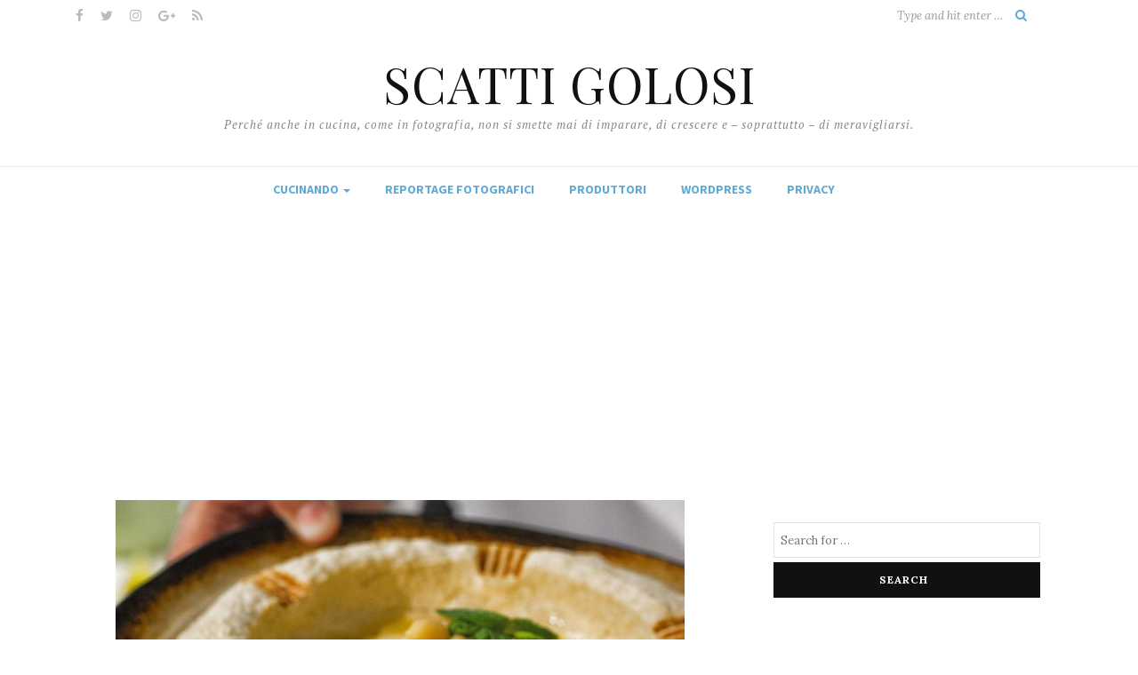

--- FILE ---
content_type: text/html; charset=UTF-8
request_url: https://www.scattigolosi.com/2017/06/ricetta-dellhummus.html/
body_size: 15218
content:
<!DOCTYPE html>
<html lang="it-IT">
<head>
	<meta charset="UTF-8">
	<meta name="viewport" content="width=device-width, initial-scale=1">		
	
    <script type="text/javascript">
/* <![CDATA[ */
(()=>{var e={};e.g=function(){if("object"==typeof globalThis)return globalThis;try{return this||new Function("return this")()}catch(e){if("object"==typeof window)return window}}(),function({ampUrl:n,isCustomizePreview:t,isAmpDevMode:r,noampQueryVarName:o,noampQueryVarValue:s,disabledStorageKey:i,mobileUserAgents:a,regexRegex:c}){if("undefined"==typeof sessionStorage)return;const d=new RegExp(c);if(!a.some((e=>{const n=e.match(d);return!(!n||!new RegExp(n[1],n[2]).test(navigator.userAgent))||navigator.userAgent.includes(e)})))return;e.g.addEventListener("DOMContentLoaded",(()=>{const e=document.getElementById("amp-mobile-version-switcher");if(!e)return;e.hidden=!1;const n=e.querySelector("a[href]");n&&n.addEventListener("click",(()=>{sessionStorage.removeItem(i)}))}));const g=r&&["paired-browsing-non-amp","paired-browsing-amp"].includes(window.name);if(sessionStorage.getItem(i)||t||g)return;const u=new URL(location.href),m=new URL(n);m.hash=u.hash,u.searchParams.has(o)&&s===u.searchParams.get(o)?sessionStorage.setItem(i,"1"):m.href!==u.href&&(window.stop(),location.replace(m.href))}({"ampUrl":"https:\/\/www.scattigolosi.com\/2017\/06\/ricetta-dellhummus.html\/?amp=1","noampQueryVarName":"noamp","noampQueryVarValue":"mobile","disabledStorageKey":"amp_mobile_redirect_disabled","mobileUserAgents":["Mobile","Android","Silk\/","Kindle","BlackBerry","Opera Mini","Opera Mobi"],"regexRegex":"^\\\/((?:.|\\n)+)\\\/([i]*)$","isCustomizePreview":false,"isAmpDevMode":false})})();
/* ]]> */
</script>
<meta name='robots' content='index, follow, max-image-preview:large, max-snippet:-1, max-video-preview:-1' />
	<style>img:is([sizes="auto" i], [sizes^="auto," i]) { contain-intrinsic-size: 3000px 1500px }</style>
	
	<!-- This site is optimized with the Yoast SEO plugin v25.5 - https://yoast.com/wordpress/plugins/seo/ -->
	<title>Un po&#039; ricetta dell&#039;Hummus e un po&#039; di amarezza social</title>
	<link rel="canonical" href="https://www.scattigolosi.com/2017/06/ricetta-dellhummus.html/" />
	<meta property="og:locale" content="it_IT" />
	<meta property="og:type" content="article" />
	<meta property="og:title" content="Un po&#039; ricetta dell&#039;Hummus e un po&#039; di amarezza social" />
	<meta property="og:description" content="Già, amarezza social. E&#8217; un po&#8217; di giorni che reggo Facebook sempre meno: mi pare assomigli ogni giorno di più ad un terreno di scontro, più che di scambio. Per non parlare di quando addirittura ..." />
	<meta property="og:url" content="https://www.scattigolosi.com/2017/06/ricetta-dellhummus.html/" />
	<meta property="og:site_name" content="SCATTI GOLOSI" />
	<meta property="article:publisher" content="https://www.facebook.com/teresa.demasi" />
	<meta property="article:author" content="https://www.facebook.com/teresa.demasi" />
	<meta property="article:published_time" content="2017-06-08T13:34:38+00:00" />
	<meta property="article:modified_time" content="2017-06-19T13:43:16+00:00" />
	<meta property="og:image" content="https://www.scattigolosi.com/wp-content/uploads/34355600683_50266c29cd_z.jpg" />
	<meta property="og:image:width" content="640" />
	<meta property="og:image:height" content="539" />
	<meta property="og:image:type" content="image/jpeg" />
	<meta name="author" content="Teresa De Masi" />
	<meta name="twitter:card" content="summary_large_image" />
	<meta name="twitter:creator" content="@TeresaDeMasi" />
	<meta name="twitter:site" content="@TeresaDeMasi" />
	<meta name="twitter:label1" content="Scritto da" />
	<meta name="twitter:data1" content="Teresa De Masi" />
	<meta name="twitter:label2" content="Tempo di lettura stimato" />
	<meta name="twitter:data2" content="3 minuti" />
	<script type="application/ld+json" class="yoast-schema-graph">{"@context":"https://schema.org","@graph":[{"@type":"Article","@id":"https://www.scattigolosi.com/2017/06/ricetta-dellhummus.html/#article","isPartOf":{"@id":"https://www.scattigolosi.com/2017/06/ricetta-dellhummus.html/"},"author":{"name":"Teresa De Masi","@id":"https://www.scattigolosi.com/#/schema/person/cc9d236bd92bf1f1715310175477879f"},"headline":"Un po&#8217; ricetta dell&#8217;Hummus e un po&#8217; di amarezza social","datePublished":"2017-06-08T13:34:38+00:00","dateModified":"2017-06-19T13:43:16+00:00","mainEntityOfPage":{"@id":"https://www.scattigolosi.com/2017/06/ricetta-dellhummus.html/"},"wordCount":571,"commentCount":0,"publisher":{"@id":"https://www.scattigolosi.com/#/schema/person/cc9d236bd92bf1f1715310175477879f"},"image":{"@id":"https://www.scattigolosi.com/2017/06/ricetta-dellhummus.html/#primaryimage"},"thumbnailUrl":"https://www.scattigolosi.com/wp-content/uploads/34355600683_50266c29cd_z.jpg","articleSection":["Cucinando","primi piatti con verdure","Salato"],"inLanguage":"it-IT"},{"@type":"WebPage","@id":"https://www.scattigolosi.com/2017/06/ricetta-dellhummus.html/","url":"https://www.scattigolosi.com/2017/06/ricetta-dellhummus.html/","name":"Un po' ricetta dell'Hummus e un po' di amarezza social","isPartOf":{"@id":"https://www.scattigolosi.com/#website"},"primaryImageOfPage":{"@id":"https://www.scattigolosi.com/2017/06/ricetta-dellhummus.html/#primaryimage"},"image":{"@id":"https://www.scattigolosi.com/2017/06/ricetta-dellhummus.html/#primaryimage"},"thumbnailUrl":"https://www.scattigolosi.com/wp-content/uploads/34355600683_50266c29cd_z.jpg","datePublished":"2017-06-08T13:34:38+00:00","dateModified":"2017-06-19T13:43:16+00:00","breadcrumb":{"@id":"https://www.scattigolosi.com/2017/06/ricetta-dellhummus.html/#breadcrumb"},"inLanguage":"it-IT","potentialAction":[{"@type":"ReadAction","target":["https://www.scattigolosi.com/2017/06/ricetta-dellhummus.html/"]}]},{"@type":"ImageObject","inLanguage":"it-IT","@id":"https://www.scattigolosi.com/2017/06/ricetta-dellhummus.html/#primaryimage","url":"https://www.scattigolosi.com/wp-content/uploads/34355600683_50266c29cd_z.jpg","contentUrl":"https://www.scattigolosi.com/wp-content/uploads/34355600683_50266c29cd_z.jpg","width":640,"height":539,"caption":"ricetta dell'hummus"},{"@type":"BreadcrumbList","@id":"https://www.scattigolosi.com/2017/06/ricetta-dellhummus.html/#breadcrumb","itemListElement":[{"@type":"ListItem","position":1,"name":"Home","item":"https://www.scattigolosi.com/"},{"@type":"ListItem","position":2,"name":"Un po&#8217; ricetta dell&#8217;Hummus e un po&#8217; di amarezza social"}]},{"@type":"WebSite","@id":"https://www.scattigolosi.com/#website","url":"https://www.scattigolosi.com/","name":"SCATTI GOLOSI","description":"Perché anche in cucina, come in fotografia,  non si smette mai di imparare, di crescere e - soprattutto - di meravigliarsi.","publisher":{"@id":"https://www.scattigolosi.com/#/schema/person/cc9d236bd92bf1f1715310175477879f"},"potentialAction":[{"@type":"SearchAction","target":{"@type":"EntryPoint","urlTemplate":"https://www.scattigolosi.com/?s={search_term_string}"},"query-input":{"@type":"PropertyValueSpecification","valueRequired":true,"valueName":"search_term_string"}}],"inLanguage":"it-IT"},{"@type":["Person","Organization"],"@id":"https://www.scattigolosi.com/#/schema/person/cc9d236bd92bf1f1715310175477879f","name":"Teresa De Masi","image":{"@type":"ImageObject","inLanguage":"it-IT","@id":"https://www.scattigolosi.com/#/schema/person/image/","url":"https://secure.gravatar.com/avatar/f96ecbea0ad9e1a813bc69a639e70067a83f5581e31547cdf5b6908bc2f205d9?s=96&d=mm&r=g","contentUrl":"https://secure.gravatar.com/avatar/f96ecbea0ad9e1a813bc69a639e70067a83f5581e31547cdf5b6908bc2f205d9?s=96&d=mm&r=g","caption":"Teresa De Masi"},"logo":{"@id":"https://www.scattigolosi.com/#/schema/person/image/"},"description":"Perché anche in cucina non si smette mai di imparare, di crescere e - soprattutto - di meravigliarsi.","sameAs":["https://www.facebook.com/teresa.demasi","https://x.com/TeresaDeMasi"],"url":"https://www.scattigolosi.com/author/teresagennarino/"}]}</script>
	<!-- / Yoast SEO plugin. -->


<link rel='dns-prefetch' href='//fonts.googleapis.com' />
<link rel="alternate" type="application/rss+xml" title="SCATTI GOLOSI &raquo; Feed" href="https://www.scattigolosi.com/feed/" />
<script type="text/javascript">
/* <![CDATA[ */
window._wpemojiSettings = {"baseUrl":"https:\/\/s.w.org\/images\/core\/emoji\/16.0.1\/72x72\/","ext":".png","svgUrl":"https:\/\/s.w.org\/images\/core\/emoji\/16.0.1\/svg\/","svgExt":".svg","source":{"concatemoji":"https:\/\/www.scattigolosi.com\/wp-includes\/js\/wp-emoji-release.min.js?ver=6.8.3"}};
/*! This file is auto-generated */
!function(s,n){var o,i,e;function c(e){try{var t={supportTests:e,timestamp:(new Date).valueOf()};sessionStorage.setItem(o,JSON.stringify(t))}catch(e){}}function p(e,t,n){e.clearRect(0,0,e.canvas.width,e.canvas.height),e.fillText(t,0,0);var t=new Uint32Array(e.getImageData(0,0,e.canvas.width,e.canvas.height).data),a=(e.clearRect(0,0,e.canvas.width,e.canvas.height),e.fillText(n,0,0),new Uint32Array(e.getImageData(0,0,e.canvas.width,e.canvas.height).data));return t.every(function(e,t){return e===a[t]})}function u(e,t){e.clearRect(0,0,e.canvas.width,e.canvas.height),e.fillText(t,0,0);for(var n=e.getImageData(16,16,1,1),a=0;a<n.data.length;a++)if(0!==n.data[a])return!1;return!0}function f(e,t,n,a){switch(t){case"flag":return n(e,"\ud83c\udff3\ufe0f\u200d\u26a7\ufe0f","\ud83c\udff3\ufe0f\u200b\u26a7\ufe0f")?!1:!n(e,"\ud83c\udde8\ud83c\uddf6","\ud83c\udde8\u200b\ud83c\uddf6")&&!n(e,"\ud83c\udff4\udb40\udc67\udb40\udc62\udb40\udc65\udb40\udc6e\udb40\udc67\udb40\udc7f","\ud83c\udff4\u200b\udb40\udc67\u200b\udb40\udc62\u200b\udb40\udc65\u200b\udb40\udc6e\u200b\udb40\udc67\u200b\udb40\udc7f");case"emoji":return!a(e,"\ud83e\udedf")}return!1}function g(e,t,n,a){var r="undefined"!=typeof WorkerGlobalScope&&self instanceof WorkerGlobalScope?new OffscreenCanvas(300,150):s.createElement("canvas"),o=r.getContext("2d",{willReadFrequently:!0}),i=(o.textBaseline="top",o.font="600 32px Arial",{});return e.forEach(function(e){i[e]=t(o,e,n,a)}),i}function t(e){var t=s.createElement("script");t.src=e,t.defer=!0,s.head.appendChild(t)}"undefined"!=typeof Promise&&(o="wpEmojiSettingsSupports",i=["flag","emoji"],n.supports={everything:!0,everythingExceptFlag:!0},e=new Promise(function(e){s.addEventListener("DOMContentLoaded",e,{once:!0})}),new Promise(function(t){var n=function(){try{var e=JSON.parse(sessionStorage.getItem(o));if("object"==typeof e&&"number"==typeof e.timestamp&&(new Date).valueOf()<e.timestamp+604800&&"object"==typeof e.supportTests)return e.supportTests}catch(e){}return null}();if(!n){if("undefined"!=typeof Worker&&"undefined"!=typeof OffscreenCanvas&&"undefined"!=typeof URL&&URL.createObjectURL&&"undefined"!=typeof Blob)try{var e="postMessage("+g.toString()+"("+[JSON.stringify(i),f.toString(),p.toString(),u.toString()].join(",")+"));",a=new Blob([e],{type:"text/javascript"}),r=new Worker(URL.createObjectURL(a),{name:"wpTestEmojiSupports"});return void(r.onmessage=function(e){c(n=e.data),r.terminate(),t(n)})}catch(e){}c(n=g(i,f,p,u))}t(n)}).then(function(e){for(var t in e)n.supports[t]=e[t],n.supports.everything=n.supports.everything&&n.supports[t],"flag"!==t&&(n.supports.everythingExceptFlag=n.supports.everythingExceptFlag&&n.supports[t]);n.supports.everythingExceptFlag=n.supports.everythingExceptFlag&&!n.supports.flag,n.DOMReady=!1,n.readyCallback=function(){n.DOMReady=!0}}).then(function(){return e}).then(function(){var e;n.supports.everything||(n.readyCallback(),(e=n.source||{}).concatemoji?t(e.concatemoji):e.wpemoji&&e.twemoji&&(t(e.twemoji),t(e.wpemoji)))}))}((window,document),window._wpemojiSettings);
/* ]]> */
</script>
<!-- www.scattigolosi.com is managing ads with Advanced Ads 2.0.9 – https://wpadvancedads.com/ --><script id="scatt-ready">
			window.advanced_ads_ready=function(e,a){a=a||"complete";var d=function(e){return"interactive"===a?"loading"!==e:"complete"===e};d(document.readyState)?e():document.addEventListener("readystatechange",(function(a){d(a.target.readyState)&&e()}),{once:"interactive"===a})},window.advanced_ads_ready_queue=window.advanced_ads_ready_queue||[];		</script>
		<style id='wp-emoji-styles-inline-css' type='text/css'>

	img.wp-smiley, img.emoji {
		display: inline !important;
		border: none !important;
		box-shadow: none !important;
		height: 1em !important;
		width: 1em !important;
		margin: 0 0.07em !important;
		vertical-align: -0.1em !important;
		background: none !important;
		padding: 0 !important;
	}
</style>
<link rel='stylesheet' id='wp-block-library-css' href='https://www.scattigolosi.com/wp-includes/css/dist/block-library/style.min.css?ver=6.8.3' type='text/css' media='all' />
<style id='classic-theme-styles-inline-css' type='text/css'>
/*! This file is auto-generated */
.wp-block-button__link{color:#fff;background-color:#32373c;border-radius:9999px;box-shadow:none;text-decoration:none;padding:calc(.667em + 2px) calc(1.333em + 2px);font-size:1.125em}.wp-block-file__button{background:#32373c;color:#fff;text-decoration:none}
</style>
<style id='global-styles-inline-css' type='text/css'>
:root{--wp--preset--aspect-ratio--square: 1;--wp--preset--aspect-ratio--4-3: 4/3;--wp--preset--aspect-ratio--3-4: 3/4;--wp--preset--aspect-ratio--3-2: 3/2;--wp--preset--aspect-ratio--2-3: 2/3;--wp--preset--aspect-ratio--16-9: 16/9;--wp--preset--aspect-ratio--9-16: 9/16;--wp--preset--color--black: #000000;--wp--preset--color--cyan-bluish-gray: #abb8c3;--wp--preset--color--white: #ffffff;--wp--preset--color--pale-pink: #f78da7;--wp--preset--color--vivid-red: #cf2e2e;--wp--preset--color--luminous-vivid-orange: #ff6900;--wp--preset--color--luminous-vivid-amber: #fcb900;--wp--preset--color--light-green-cyan: #7bdcb5;--wp--preset--color--vivid-green-cyan: #00d084;--wp--preset--color--pale-cyan-blue: #8ed1fc;--wp--preset--color--vivid-cyan-blue: #0693e3;--wp--preset--color--vivid-purple: #9b51e0;--wp--preset--gradient--vivid-cyan-blue-to-vivid-purple: linear-gradient(135deg,rgba(6,147,227,1) 0%,rgb(155,81,224) 100%);--wp--preset--gradient--light-green-cyan-to-vivid-green-cyan: linear-gradient(135deg,rgb(122,220,180) 0%,rgb(0,208,130) 100%);--wp--preset--gradient--luminous-vivid-amber-to-luminous-vivid-orange: linear-gradient(135deg,rgba(252,185,0,1) 0%,rgba(255,105,0,1) 100%);--wp--preset--gradient--luminous-vivid-orange-to-vivid-red: linear-gradient(135deg,rgba(255,105,0,1) 0%,rgb(207,46,46) 100%);--wp--preset--gradient--very-light-gray-to-cyan-bluish-gray: linear-gradient(135deg,rgb(238,238,238) 0%,rgb(169,184,195) 100%);--wp--preset--gradient--cool-to-warm-spectrum: linear-gradient(135deg,rgb(74,234,220) 0%,rgb(151,120,209) 20%,rgb(207,42,186) 40%,rgb(238,44,130) 60%,rgb(251,105,98) 80%,rgb(254,248,76) 100%);--wp--preset--gradient--blush-light-purple: linear-gradient(135deg,rgb(255,206,236) 0%,rgb(152,150,240) 100%);--wp--preset--gradient--blush-bordeaux: linear-gradient(135deg,rgb(254,205,165) 0%,rgb(254,45,45) 50%,rgb(107,0,62) 100%);--wp--preset--gradient--luminous-dusk: linear-gradient(135deg,rgb(255,203,112) 0%,rgb(199,81,192) 50%,rgb(65,88,208) 100%);--wp--preset--gradient--pale-ocean: linear-gradient(135deg,rgb(255,245,203) 0%,rgb(182,227,212) 50%,rgb(51,167,181) 100%);--wp--preset--gradient--electric-grass: linear-gradient(135deg,rgb(202,248,128) 0%,rgb(113,206,126) 100%);--wp--preset--gradient--midnight: linear-gradient(135deg,rgb(2,3,129) 0%,rgb(40,116,252) 100%);--wp--preset--font-size--small: 13px;--wp--preset--font-size--medium: 20px;--wp--preset--font-size--large: 36px;--wp--preset--font-size--x-large: 42px;--wp--preset--spacing--20: 0.44rem;--wp--preset--spacing--30: 0.67rem;--wp--preset--spacing--40: 1rem;--wp--preset--spacing--50: 1.5rem;--wp--preset--spacing--60: 2.25rem;--wp--preset--spacing--70: 3.38rem;--wp--preset--spacing--80: 5.06rem;--wp--preset--shadow--natural: 6px 6px 9px rgba(0, 0, 0, 0.2);--wp--preset--shadow--deep: 12px 12px 50px rgba(0, 0, 0, 0.4);--wp--preset--shadow--sharp: 6px 6px 0px rgba(0, 0, 0, 0.2);--wp--preset--shadow--outlined: 6px 6px 0px -3px rgba(255, 255, 255, 1), 6px 6px rgba(0, 0, 0, 1);--wp--preset--shadow--crisp: 6px 6px 0px rgba(0, 0, 0, 1);}:where(.is-layout-flex){gap: 0.5em;}:where(.is-layout-grid){gap: 0.5em;}body .is-layout-flex{display: flex;}.is-layout-flex{flex-wrap: wrap;align-items: center;}.is-layout-flex > :is(*, div){margin: 0;}body .is-layout-grid{display: grid;}.is-layout-grid > :is(*, div){margin: 0;}:where(.wp-block-columns.is-layout-flex){gap: 2em;}:where(.wp-block-columns.is-layout-grid){gap: 2em;}:where(.wp-block-post-template.is-layout-flex){gap: 1.25em;}:where(.wp-block-post-template.is-layout-grid){gap: 1.25em;}.has-black-color{color: var(--wp--preset--color--black) !important;}.has-cyan-bluish-gray-color{color: var(--wp--preset--color--cyan-bluish-gray) !important;}.has-white-color{color: var(--wp--preset--color--white) !important;}.has-pale-pink-color{color: var(--wp--preset--color--pale-pink) !important;}.has-vivid-red-color{color: var(--wp--preset--color--vivid-red) !important;}.has-luminous-vivid-orange-color{color: var(--wp--preset--color--luminous-vivid-orange) !important;}.has-luminous-vivid-amber-color{color: var(--wp--preset--color--luminous-vivid-amber) !important;}.has-light-green-cyan-color{color: var(--wp--preset--color--light-green-cyan) !important;}.has-vivid-green-cyan-color{color: var(--wp--preset--color--vivid-green-cyan) !important;}.has-pale-cyan-blue-color{color: var(--wp--preset--color--pale-cyan-blue) !important;}.has-vivid-cyan-blue-color{color: var(--wp--preset--color--vivid-cyan-blue) !important;}.has-vivid-purple-color{color: var(--wp--preset--color--vivid-purple) !important;}.has-black-background-color{background-color: var(--wp--preset--color--black) !important;}.has-cyan-bluish-gray-background-color{background-color: var(--wp--preset--color--cyan-bluish-gray) !important;}.has-white-background-color{background-color: var(--wp--preset--color--white) !important;}.has-pale-pink-background-color{background-color: var(--wp--preset--color--pale-pink) !important;}.has-vivid-red-background-color{background-color: var(--wp--preset--color--vivid-red) !important;}.has-luminous-vivid-orange-background-color{background-color: var(--wp--preset--color--luminous-vivid-orange) !important;}.has-luminous-vivid-amber-background-color{background-color: var(--wp--preset--color--luminous-vivid-amber) !important;}.has-light-green-cyan-background-color{background-color: var(--wp--preset--color--light-green-cyan) !important;}.has-vivid-green-cyan-background-color{background-color: var(--wp--preset--color--vivid-green-cyan) !important;}.has-pale-cyan-blue-background-color{background-color: var(--wp--preset--color--pale-cyan-blue) !important;}.has-vivid-cyan-blue-background-color{background-color: var(--wp--preset--color--vivid-cyan-blue) !important;}.has-vivid-purple-background-color{background-color: var(--wp--preset--color--vivid-purple) !important;}.has-black-border-color{border-color: var(--wp--preset--color--black) !important;}.has-cyan-bluish-gray-border-color{border-color: var(--wp--preset--color--cyan-bluish-gray) !important;}.has-white-border-color{border-color: var(--wp--preset--color--white) !important;}.has-pale-pink-border-color{border-color: var(--wp--preset--color--pale-pink) !important;}.has-vivid-red-border-color{border-color: var(--wp--preset--color--vivid-red) !important;}.has-luminous-vivid-orange-border-color{border-color: var(--wp--preset--color--luminous-vivid-orange) !important;}.has-luminous-vivid-amber-border-color{border-color: var(--wp--preset--color--luminous-vivid-amber) !important;}.has-light-green-cyan-border-color{border-color: var(--wp--preset--color--light-green-cyan) !important;}.has-vivid-green-cyan-border-color{border-color: var(--wp--preset--color--vivid-green-cyan) !important;}.has-pale-cyan-blue-border-color{border-color: var(--wp--preset--color--pale-cyan-blue) !important;}.has-vivid-cyan-blue-border-color{border-color: var(--wp--preset--color--vivid-cyan-blue) !important;}.has-vivid-purple-border-color{border-color: var(--wp--preset--color--vivid-purple) !important;}.has-vivid-cyan-blue-to-vivid-purple-gradient-background{background: var(--wp--preset--gradient--vivid-cyan-blue-to-vivid-purple) !important;}.has-light-green-cyan-to-vivid-green-cyan-gradient-background{background: var(--wp--preset--gradient--light-green-cyan-to-vivid-green-cyan) !important;}.has-luminous-vivid-amber-to-luminous-vivid-orange-gradient-background{background: var(--wp--preset--gradient--luminous-vivid-amber-to-luminous-vivid-orange) !important;}.has-luminous-vivid-orange-to-vivid-red-gradient-background{background: var(--wp--preset--gradient--luminous-vivid-orange-to-vivid-red) !important;}.has-very-light-gray-to-cyan-bluish-gray-gradient-background{background: var(--wp--preset--gradient--very-light-gray-to-cyan-bluish-gray) !important;}.has-cool-to-warm-spectrum-gradient-background{background: var(--wp--preset--gradient--cool-to-warm-spectrum) !important;}.has-blush-light-purple-gradient-background{background: var(--wp--preset--gradient--blush-light-purple) !important;}.has-blush-bordeaux-gradient-background{background: var(--wp--preset--gradient--blush-bordeaux) !important;}.has-luminous-dusk-gradient-background{background: var(--wp--preset--gradient--luminous-dusk) !important;}.has-pale-ocean-gradient-background{background: var(--wp--preset--gradient--pale-ocean) !important;}.has-electric-grass-gradient-background{background: var(--wp--preset--gradient--electric-grass) !important;}.has-midnight-gradient-background{background: var(--wp--preset--gradient--midnight) !important;}.has-small-font-size{font-size: var(--wp--preset--font-size--small) !important;}.has-medium-font-size{font-size: var(--wp--preset--font-size--medium) !important;}.has-large-font-size{font-size: var(--wp--preset--font-size--large) !important;}.has-x-large-font-size{font-size: var(--wp--preset--font-size--x-large) !important;}
:where(.wp-block-post-template.is-layout-flex){gap: 1.25em;}:where(.wp-block-post-template.is-layout-grid){gap: 1.25em;}
:where(.wp-block-columns.is-layout-flex){gap: 2em;}:where(.wp-block-columns.is-layout-grid){gap: 2em;}
:root :where(.wp-block-pullquote){font-size: 1.5em;line-height: 1.6;}
</style>
<link rel='stylesheet' id='grid-posts-css-css' href='https://www.scattigolosi.com/wp-content/plugins/dynamic-grid-posts/css/dynamic.grid.css?ver=1.0' type='text/css' media='' />
<link rel='stylesheet' id='easingslider-css' href='https://www.scattigolosi.com/wp-content/plugins/easing-slider/assets/css/public.min.css?ver=3.0.8' type='text/css' media='all' />
<link rel='stylesheet' id='finalTilesGallery_stylesheet-css' href='https://www.scattigolosi.com/wp-content/plugins/final-tiles-grid-gallery-lite/scripts/ftg.css?ver=3.6.4' type='text/css' media='all' />
<link rel='stylesheet' id='fontawesome_stylesheet-css' href='https://www.scattigolosi.com/wp-content/plugins/final-tiles-grid-gallery-lite/fonts/font-awesome/css/font-awesome.min.css?ver=6.8.3' type='text/css' media='all' />
<link rel='stylesheet' id='yumprint-recipe-theme-layout-css' href='https://www.scattigolosi.com/wp-content/plugins/recipe-card/css/layout.css?ver=6.8.3' type='text/css' media='all' />
<link crossorigin="anonymous" rel='stylesheet' id='thecookbook-fonts-css' href='//fonts.googleapis.com/css?family=Crimson+Text%3A400%2C400i%2C600%2C600i%2C700%2C700i%7COpen+Sans%7CDroid+Serif%3A400%2C400italic%2C700%2C700italic%7CRoboto%7CPT+Sans%7CLobster%7CJosefin+Sans%7CPacifico%7CCourgette%7CHandlee%7CPlayfair+Display%3A400%2C400italic%2C700%2C700italic%7CWork+Sans%3A400%2C500%7CMontserrat%3A400%2C700%7CSource+Serif+Pro%3A400%2C700%7COswald%3A400%2C300%2C700%7CArchivo+Narrow%3A400%2C400italic%2C700%2C700italic%7CLora%3A400%2C700%2C400italic%2C700italic%7COld+Standard+TT%3A400%2C700%2C400italic%7CRaleway%3A300%2C400%2C500%2C600%2C700%7CLato%3A400%2C400italic%2C300%2C300italic%2C700%2C700italic%7CPT+Sans%3A400%2C400italic%2C700%2C700italic%7CLora%3A400%2C400italic%2C700%2C700italic%7CLibre+Baskerville%3A400%2C400italic%2C700%7CJosefin+Slab%3A400%2C400italic%2C600%2C600italic%2C700%2C700italic%7CSource+Sans+Pro%3A400%2C400italic%2C700%2C700italic%7CPT+Serif%3A400%2C400italic%2C700%2C700italic%7CNoto+Serif%3A400%2C400italic%2C700%2C700italic%7CJosefin+Sans%3A400%2C400italic%2C700%2C700italic%7CQuicksand%3A400%2C700%7CQuestrial%7CComfortaa%3A400%2C700%7CCinzel%3A400%2C700%7CPontano+Sans%7CQuattrocento+Sans%3A400%2C700%2C400italic%2C700italic%7CMerriweather%3A300%2C400%2C700%7CVarela+Round%7CAlegreya%3A400%2C400italic%2C700%2C700italic%7CEB+Garamond%7CPlayfair+Display+SC%3A400%2C400italic%2C700%2C700italic%7CArapey%3A400%2C400italic%7CPrata%7CRufina%3A400%2C700&#038;ver=1.0.0' type='text/css' media='all' />
<link rel='stylesheet' id='bootstrap-css' href='https://www.scattigolosi.com/wp-content/themes/thecookbook/css/bootstrap.css?ver=6.8.3' type='text/css' media='all' />
<link rel='stylesheet' id='thecookbook-style-css' href='https://www.scattigolosi.com/wp-content/themes/thecookbook/css/main.css?ver=6.8.3' type='text/css' media='all' />
<link rel='stylesheet' id='owl-carousel-css' href='https://www.scattigolosi.com/wp-content/themes/thecookbook/css/owl.carousel.css?ver=6.8.3' type='text/css' media='all' />
<link rel='stylesheet' id='font-awesome-css' href='https://www.scattigolosi.com/wp-content/themes/thecookbook/css/font-awesome.min.css?ver=6.8.3' type='text/css' media='all' />
<link rel='stylesheet' id='custom-style-css' href='https://www.scattigolosi.com/wp-content/themes/thecookbook/style.css?ver=6.8.3' type='text/css' media='all' />
<style id='custom-style-inline-css' type='text/css'>

		body { 
			color:#333745 !important; font-family: Lora; font-size: 14px; line-height: 24px; font-style:normal !important; 		font-weight:normal!important;
		}
		
		h1 {
			font-family:Playfair Display; font-size:56px; line-height: 68px; font-style:normal; font-weight:normal !important;
		}
				
		h2, item-desc .entry-title a {
			font-family:Playfair Display; font-size:32px; line-height: 38px ; font-style:italic; font-weight:normal !important; 
		}
	
		h3, .pb-recipe .pb-recipe-title {
			font-family:Source Sans Pro; font-size:15px; line-height: 26px; font-style:normal; font-weight:bold !important;
		}
	
		h4, .entry-cat a, .main-menu .navbar-nav > li > a, .dropdown-menu > li > a {
			font-family:Source Sans Pro; font-size:14px; line-height: 24px; font-style:normal; font-weight:bold; 
		}
	
		h5 {
			font-family:PT Serif; font-size:14px; line-height: 22px ; font-style:normal; font-weight:bold!important; 
		}
	
		h6, .site-description, .entry-meta {
			font-family:PT Serif; font-size:13px; line-height: 18px; font-style:italic; font-weight:normal !important;
		}
	
		a:hover { 
			color:  #7ca9cc !important;
		}
			
		a, blockquote:before { 
			color:  #82b6d5;
		} 
		
		.single .entry-content,  #recent-post-widget-overlay, .products li.product, .page-numbers, #post-nav,  a.page-numbers, span.page-numbers.dots, .recent-post-widget-overlay .related-overlay, .wp-pagenavi a, .no-image-content, .single .relatedposts {
			background:#ffffff;
		}

		.entry-cat a {background:#82b6d5 !important; color:#fff; font-size: 10px !important;
			padding: 1px 10px;
			letter-spacing: 1px;
		}
		
		.read-more a, .wp-pagenavi .current, .post-review-overlay .wp-review-show-total, .widget .review-type-percentage.wp-review-show-total,
		.widget  .review-type-point.wp-review-show-total, .pages-nav a, .go-top:hover,  input[type='reset'], .page-numbers.current {
			background:#82b6d5 !important;
		}
		
		.navbar-default .navbar-nav > .active > a, .navbar-default .navbar-nav > .active > a:hover, .navbar-default .navbar-nav > .active > a:focus {
			color:#82b6d5 !important;
		}
	
		.sticky header, .sticky .content-list-section {
			border-top:3px solid #82b6d5;
		}
		
		.entry-title a, .entry-title, .related-title, .widget-title, .widget-title a, .comment-reply-title, #comments, .aboutme-widget h6, .related-overlay a, .relatedposts a {color:#7ca9cc !important;}
	
		.main-menu {
			background: #ffffff;
		}
	
		.navbar-nav > li > a, .navbar a,  .navbar-toggle, .is-sticky  a, .navbar-toggle .fa,   .header-right { 
			color:  #5eaad6 !important;
		} 
	
		.dropdown-menu > li > a, .dropdown-menu > li > a:hover { 
			color:  #7ca9cc !important;
		}  

		.dropdown-menu, .navbar-nav .open .dropdown-menu  {
			background:#bccbd6; 
		}

		.top-bar-menu, article header, .header-wrapper, .entry-content, .content-list-section, .commentlist,.comment-respond, .page-content, .entry-thumbnail, .post-thumbnail {
			background:#ffffff;
		}
	
		.quote-source a {
			color:#333745;
		}
	
		#sidebar .widget, #sidebar .widget-title h3, #sidebar .recent-post-widget-overlay .related-overlay {
			background:#ffffff;
		}
	
		#sidebar, #sidebar a {
			color:  #4b4f75 !important;
		}
    
		.footer {display:block;}
	
		.footer, .footer select {
			background:#333745 !important; color:  #f7f7f7;
		}
		
		.footer, .footer a, .footer input[placeholder], .footer textarea[placeholder] {
			color:  #f7f7f7 !important;
		}
		
		.footer .widget-title h3, .footer .recent-post-widget-overlay .related-overlay {background:#333745 !important; color:  #f7f7f7;}
	
		.copyright  {
			background:#000000; color:  #737373;
		}
	
		.copyright a {
			color:  #737373;
		}
		
		
		
		
		
		
		
		@media screen and (max-width: 480px) {
			.header-slider .slide-overlay {
				background:#ffffff;
			}
		}
	
		@media screen and (max-width: 768px) {
		
			.navbar-nav > li {
				background:#bccbd6;
			}
	
			.navbar-nav > li > a { 
				color:  #7ca9cc !important;
			} 
		}
		
		;
	
</style>
<script type="text/javascript" src="https://www.scattigolosi.com/wp-includes/js/jquery/jquery.min.js?ver=3.7.1" id="jquery-core-js"></script>
<script type="text/javascript" src="https://www.scattigolosi.com/wp-includes/js/jquery/jquery-migrate.min.js?ver=3.4.1" id="jquery-migrate-js"></script>
<script type="text/javascript" src="https://www.scattigolosi.com/wp-content/plugins/easing-slider/assets/js/public.min.js?ver=3.0.8" id="easingslider-js"></script>
<script type="text/javascript" src="https://www.scattigolosi.com/wp-content/plugins/recipe-card/js/post.js?ver=6.8.3" id="yumprint-recipe-post-js"></script>
<link rel="https://api.w.org/" href="https://www.scattigolosi.com/wp-json/" /><link rel="alternate" title="JSON" type="application/json" href="https://www.scattigolosi.com/wp-json/wp/v2/posts/7977" /><link rel="EditURI" type="application/rsd+xml" title="RSD" href="https://www.scattigolosi.com/xmlrpc.php?rsd" />
<meta name="generator" content="WordPress 6.8.3" />
<link rel='shortlink' href='https://www.scattigolosi.com/?p=7977' />
<link rel="alternate" title="oEmbed (JSON)" type="application/json+oembed" href="https://www.scattigolosi.com/wp-json/oembed/1.0/embed?url=https%3A%2F%2Fwww.scattigolosi.com%2F2017%2F06%2Fricetta-dellhummus.html%2F" />
<link rel="alternate" title="oEmbed (XML)" type="text/xml+oembed" href="https://www.scattigolosi.com/wp-json/oembed/1.0/embed?url=https%3A%2F%2Fwww.scattigolosi.com%2F2017%2F06%2Fricetta-dellhummus.html%2F&#038;format=xml" />
<script type="text/javascript">
	window.yumprintRecipePlugin = "https://www.scattigolosi.com/wp-content/plugins/recipe-card";
	window.yumprintRecipeAjaxUrl = "https://www.scattigolosi.com/wp-admin/admin-ajax.php";
	window.yumprintRecipeUrl = "https://www.scattigolosi.com/";
</script><!--[if lte IE 8]>
<script type="text/javascript">
    window.yumprintRecipeDisabled = true;
</script>
<![endif]-->
<style type="text/css">	@import url(http://fonts.googleapis.com/css?family=Cantata+One|Imprima);    .blog-yumprint-recipe .blog-yumprint-recipe-title {
    	color: #444444;
    }
    .blog-yumprint-recipe .blog-yumprint-subheader, .blog-yumprint-recipe .blog-yumprint-infobar-section-title, .blog-yumprint-recipe .blog-yumprint-infobox-section-title, .blog-yumprint-nutrition-section-title {
        color: #444444;
    }
    .blog-yumprint-recipe .blog-yumprint-save, .blog-yumprint-recipe .blog-yumprint-header .blog-yumprint-save a {
    	background-color: #252525;
    	color: #ffffff !important;
    }
    .blog-yumprint-recipe .blog-yumprint-save:hover, .blog-yumprint-recipe .blog-yumprint-header .blog-yumprint-save:hover a {
    	background-color: #3f3f3f;
    }
    .blog-yumprint-recipe .blog-yumprint-adapted-link, .blog-yumprint-nutrition-more, .blog-yumprint-report-error {
        color: #252525;
    }
    .blog-yumprint-recipe .blog-yumprint-infobar-section-data, .blog-yumprint-recipe .blog-yumprint-infobox-section-data, .blog-yumprint-recipe .blog-yumprint-adapted, .blog-yumprint-recipe .blog-yumprint-author, .blog-yumprint-recipe .blog-yumprint-serves, .blog-yumprint-nutrition-section-data {
        color: #666666;
    }
    .blog-yumprint-recipe .blog-yumprint-recipe-summary, .blog-yumprint-recipe .blog-yumprint-ingredient-item, .blog-yumprint-recipe .blog-yumprint-method-item, .blog-yumprint-recipe .blog-yumprint-note-item, .blog-yumprint-write-review, .blog-yumprint-nutrition-box {
        color: #666666;
    }
    .blog-yumprint-write-review:hover, .blog-yumprint-nutrition-more:hover, .blog-yumprint-recipe .blog-yumprint-adapted-link:hover {
        color: #3f3f3f;
    }
    .blog-yumprint-recipe .blog-yumprint-nutrition-bar:hover .blog-yumprint-nutrition-section-title {
        color: #5e5e5e;
    }
    .blog-yumprint-recipe .blog-yumprint-nutrition-bar:hover .blog-yumprint-nutrition-section-data {
        color: #808080;
    }

    .blog-yumprint-recipe .blog-yumprint-print {
    	background-color: #D1CFC8;
    	color: #ffffff;
    }
    .blog-yumprint-recipe .blog-yumprint-print:hover {
    	background-color: #aba9a3;
    }
    .blog-yumprint-recipe {
    	background-color: white;
    	border-color: rgb(220, 220, 220);
    	border-style: solid;
    	border-width: 1px;
    	border-radius: 0px;
    }
    .blog-yumprint-recipe .blog-yumprint-recipe-contents {
    	border-top-color: rgb(220, 220, 220);
    	border-top-width: 1px;
    	border-top-style: solid;
    }
    .blog-yumprint-recipe .blog-yumprint-info-bar, .blog-yumprint-recipe .blog-yumprint-nutrition-bar, .blog-yumprint-nutrition-border {
    	border-top-color: rgb(220, 220, 220);
    	border-top-width: 1px;
    	border-top-style: solid;
    }
    .blog-yumprint-nutrition-line, .blog-yumprint-nutrition-thick-line, .blog-yumprint-nutrition-very-thick-line {
    	border-top-color: rgb(220, 220, 220);
    }
    .blog-yumprint-recipe .blog-yumprint-info-box, .blog-yumprint-nutrition-box {
    	background-color: white;
    	border-color: rgb(220, 220, 220);
    	border-style: solid;
    	border-width: 1px;
    	border-radius: 0px;
    }
    .blog-yumprint-recipe .blog-yumprint-recipe-title {
		font-family: Cantata One, Helvetica Neue, Helvetica, Tahoma, Sans Serif, Sans;
		font-size: 26px;
		font-weight: normal;
		font-style: normal;
		text-transform: none;
		text-decoration: none;
    }
    .blog-yumprint-recipe .blog-yumprint-subheader {
		font-family: Cantata One, Helvetica Neue, Helvetica, Tahoma, Sans Serif, Sans;
		font-size: 18px;
		font-weight: normal;
		font-style: normal;
		text-transform: none;
		text-decoration: none;
    }
    .blog-yumprint-recipe .blog-yumprint-recipe-summary, .blog-yumprint-recipe .blog-yumprint-ingredients, .blog-yumprint-recipe .blog-yumprint-methods, .blog-yumprint-recipe .blog-yumprint-notes, .blog-yumprint-write-review, .blog-yumprint-nutrition-box {
		font-family: Imprima, Helvetica Neue, Helvetica, Tahoma, Sans Serif, Sans;
		font-size: 14px;
		font-weight: normal;
		font-style: normal;
		text-transform: none;
		text-decoration: none;
    }
    .blog-yumprint-recipe .blog-yumprint-info-bar, .blog-yumprint-recipe .blog-yumprint-info-box, .blog-yumprint-recipe .blog-yumprint-adapted, .blog-yumprint-recipe .blog-yumprint-author, .blog-yumprint-recipe .blog-yumprint-serves, .blog-yumprint-recipe .blog-yumprint-infobar-section-title, .blog-yumprint-recipe .blog-yumprint-infobox-section-title,.blog-yumprint-recipe .blog-yumprint-nutrition-bar, .blog-yumprint-nutrition-section-title, .blog-yumprint-nutrition-more {
		font-family: Imprima, Helvetica Neue, Helvetica, Tahoma, Sans Serif, Sans;
		font-size: 14px;
		font-weight: normal;
		font-style: normal;
		text-transform: none;
		text-decoration: none;
    }
    .blog-yumprint-recipe .blog-yumprint-action {
		font-family: Imprima, Helvetica Neue, Helvetica, Tahoma, Sans Serif, Sans;
		font-size: 14px;
		font-weight: normal;
		font-style: normal;
		text-transform: none;
		text-decoration: none;
    }    .blog-yumprint-header {
        width: 100% !important;
    }    </style><link rel="alternate" type="text/html" media="only screen and (max-width: 640px)" href="https://www.scattigolosi.com/2017/06/ricetta-dellhummus.html/?amp=1"><!-- Analytics by WP Statistics - https://wp-statistics.com -->
<style type="text/css" id="custom-background-css">
body.custom-background { background-color: #ffffff; }
</style>
	<link rel="amphtml" href="https://www.scattigolosi.com/2017/06/ricetta-dellhummus.html/?amp=1"><style>#amp-mobile-version-switcher{left:0;position:absolute;width:100%;z-index:100}#amp-mobile-version-switcher>a{background-color:#444;border:0;color:#eaeaea;display:block;font-family:-apple-system,BlinkMacSystemFont,Segoe UI,Roboto,Oxygen-Sans,Ubuntu,Cantarell,Helvetica Neue,sans-serif;font-size:16px;font-weight:600;padding:15px 0;text-align:center;-webkit-text-decoration:none;text-decoration:none}#amp-mobile-version-switcher>a:active,#amp-mobile-version-switcher>a:focus,#amp-mobile-version-switcher>a:hover{-webkit-text-decoration:underline;text-decoration:underline}</style><link rel="icon" href="https://www.scattigolosi.com/wp-content/uploads/logo-scatti-golosi-53x53.jpg" sizes="32x32" />
<link rel="icon" href="https://www.scattigolosi.com/wp-content/uploads/logo-scatti-golosi-250x250.jpg" sizes="192x192" />
<link rel="apple-touch-icon" href="https://www.scattigolosi.com/wp-content/uploads/logo-scatti-golosi-250x250.jpg" />
<meta name="msapplication-TileImage" content="https://www.scattigolosi.com/wp-content/uploads/logo-scatti-golosi.jpg" />

<script async src="https://pagead2.googlesyndication.com/pagead/js/adsbygoogle.js?client=ca-pub-6064757820178126"
     crossorigin="anonymous"></script>
<script>
     (adsbygoogle = window.adsbygoogle || []).push({
          google_ad_client: "ca-pub-6064757820178126",
          enable_page_level_ads: true
     });
</script>
 </head>

<body class="wp-singular post-template-default single single-post postid-7977 single-format-standard custom-background wp-theme-thecookbook aa-prefix-scatt-">
	
	<!-- Loader -->
	<div class="loader-body"></div>

	<!-- TOP PANEL -->
	<div class="row top-menu">
		<div class="col-md-12 top-bar-menu">
			<div class="container">
		
				<!-- Social Icons -->
				<div class="col-md-9 ">
					
						<div class="social-icons">																<p class="social-icon"><a href="https://www.facebook.com/gennarino.org/" target="blank"><i class="fa fa-facebook"></i></a></p>																									<p class="social-icon"><a href="https://twitter.com/TeresaDeMasi" target="blank"><i class="fa fa-twitter"></i></a></p>																																					<p class="social-icon" ><a href="https://www.instagram.com/teresademasi" target="blank"><i class="fa fa-instagram"></i></a></p>																									<p class="social-icon"><a href="https://plus.google.com/u/0/100033299743732963347" target="blank"><i class="fa fa-google-plus"></i></a></p>																																																	<p class="social-icon" ><a href="#" target="blank"><i class="fa fa-rss"></i></a></p>																	</div>								</div>
						
				<!-- Search -->
				<div class="col-md-3 header-right">
					
							<form role="search" method="get" class="search-form form" action="https://www.scattigolosi.com/">	<label for="form-search-input" class="sr-only">Search for</label>	<div class="input-group">		<input type="search" id="form-search-input" class="form-control" placeholder="Type and hit enter &hellip; " value="" name="s" title="Search for:">				<button type="submit" class="search-icon"><i class="fa fa-search"></i></button>	</div></form>								</div>
			
			</div>
		</div>
	</div>

	<!-- HEADER -->
	<div class="row header-wrapper">

		<!-- Site Logo -->
		<div id="logo"  class="container">
			<div class="col-md-12 ">
			<div class="col-md-12 centered logo">
							
				<!-- Logo -->
						
				<!-- Title -->
				<h1 id="site-title">
					<a class="text-muted" href="https://www.scattigolosi.com/" title="SCATTI GOLOSI" rel="home">SCATTI GOLOSI</a>
				</h1>
				
				<!-- Description -->
				<div class="site-description">
					Perché anche in cucina, come in fotografia,  non si smette mai di imparare, di crescere e &#8211; soprattutto &#8211; di meravigliarsi.				</div>	
				
								</div>
			</div>
		</div>
	
		<!-- Main Menu -->
		<div class="row main-menu">
			<div class="container">

				<!-- Menu Navigation -->
				<nav class="navbar col-md-12 navbar-default navbar-static">
										<div class="navbar-header">
						<button type="button" class="navbar-toggle collapsed" data-toggle="collapse" data-target="#navbar-main">
							<i class="fa fa-bars"></i>
						</button>
					</div>
					 
				
					<div class="collapse navbar-collapse" id="navbar-main">    
					<div class="menu-home-container"><ul id="menu-home" class="nav navbar-nav "><li id="menu-item-4923" class="menu-item menu-item-type-taxonomy menu-item-object-category current-post-ancestor current-menu-parent current-post-parent menu-item-has-children menu-item-4923 dropdown"><a title="Cucinando" href="#" data-toggle="dropdown" class="dropdown-toggle" aria-haspopup="true">Cucinando <span class="caret"></span></a>
<ul role="menu" class=" dropdown-menu">
	<li id="menu-item-4928" class="menu-item menu-item-type-taxonomy menu-item-object-category menu-item-has-children menu-item-4928 dropdown"><a title="Dolce" href="https://www.scattigolosi.com/ricette/dolce/">Dolce</a>
	<ul role="menu" class=" dropdown-menu">
		<li id="menu-item-4930" class="menu-item menu-item-type-taxonomy menu-item-object-category menu-item-4930"><a title="Biscotti" href="https://www.scattigolosi.com/ricette/dolce/biscotti/">Biscotti</a></li>
		<li id="menu-item-4929" class="menu-item menu-item-type-taxonomy menu-item-object-category menu-item-4929"><a title="Lievitati" href="https://www.scattigolosi.com/ricette/dolce/lievitati/">Lievitati</a></li>
		<li id="menu-item-4931" class="menu-item menu-item-type-taxonomy menu-item-object-category menu-item-4931"><a title="Conserve" href="https://www.scattigolosi.com/ricette/dolce/conserve/">Conserve</a></li>
		<li id="menu-item-4933" class="menu-item menu-item-type-taxonomy menu-item-object-category menu-item-4933"><a title="Creme" href="https://www.scattigolosi.com/ricette/dolce/creme/">Creme</a></li>
		<li id="menu-item-4934" class="menu-item menu-item-type-taxonomy menu-item-object-category menu-item-4934"><a title="Dolci con frutta" href="https://www.scattigolosi.com/ricette/dolce/dolci-con-frutta/">Dolci con frutta</a></li>
		<li id="menu-item-4936" class="menu-item menu-item-type-taxonomy menu-item-object-category menu-item-4936"><a title="Lievitati" href="https://www.scattigolosi.com/ricette/dolce/lievitati/">Lievitati</a></li>
		<li id="menu-item-4932" class="menu-item menu-item-type-taxonomy menu-item-object-category menu-item-4932"><a title="Conserve di frutta" href="https://www.scattigolosi.com/ricette/dolce/conserve/conserve-di-frutta/">Conserve di frutta</a></li>
		<li id="menu-item-4935" class="menu-item menu-item-type-taxonomy menu-item-object-category menu-item-4935"><a title="Dolci tipici regionali" href="https://www.scattigolosi.com/ricette/dolce/dolci-tipici-regionali/">Dolci tipici regionali</a></li>
	</ul>
</li>
	<li id="menu-item-4926" class="menu-item menu-item-type-taxonomy menu-item-object-category current-post-ancestor current-menu-parent current-post-parent menu-item-has-children menu-item-4926 dropdown"><a title="Salato" href="https://www.scattigolosi.com/ricette/salato/">Salato</a>
	<ul role="menu" class=" dropdown-menu">
		<li id="menu-item-4927" class="menu-item menu-item-type-taxonomy menu-item-object-category current-post-ancestor menu-item-4927"><a title="Primi piatti" href="https://www.scattigolosi.com/ricette/salato/primi-piatti/">Primi piatti</a></li>
		<li id="menu-item-5252" class="menu-item menu-item-type-taxonomy menu-item-object-category menu-item-5252"><a title="Pasta fatta in casa" href="https://www.scattigolosi.com/ricette/salato/primi-piatti/pasta-fatta-in-casa/">Pasta fatta in casa</a></li>
		<li id="menu-item-5254" class="menu-item menu-item-type-taxonomy menu-item-object-category menu-item-5254"><a title="Secondi" href="https://www.scattigolosi.com/ricette/salato/secondi/">Secondi</a></li>
		<li id="menu-item-5251" class="menu-item menu-item-type-taxonomy menu-item-object-category menu-item-has-children menu-item-5251 dropdown"><a title="Pane fatto in casa" href="https://www.scattigolosi.com/ricette/salato/pane-fatto-in-casa/">Pane fatto in casa</a></li>
	</ul>
</li>
</ul>
</li>
<li id="menu-item-4922" class="menu-item menu-item-type-taxonomy menu-item-object-category menu-item-4922"><a title="Reportage fotografici" href="https://www.scattigolosi.com/reportage-fotografici/">Reportage fotografici</a></li>
<li id="menu-item-4925" class="menu-item menu-item-type-taxonomy menu-item-object-category menu-item-4925"><a title="Produttori" href="https://www.scattigolosi.com/produttori/">Produttori</a></li>
<li id="menu-item-6182" class="menu-item menu-item-type-taxonomy menu-item-object-category menu-item-6182"><a title="Wordpress" href="https://www.scattigolosi.com/wordpress/">WordPress</a></li>
<li id="menu-item-8603" class="menu-item menu-item-type-post_type menu-item-object-page menu-item-privacy-policy menu-item-8603"><a title="Privacy" href="https://www.scattigolosi.com/privacy/">Privacy</a></li>
</ul></div>					</div>
				</nav>
			
			</div>
		</div>
	
	</div>
	
		
	<!-- Header Image -->
		
	<!-- HOMEPAGE SLIDER -->
		

	<!-- MAIN CONTAINER -->
	<div class="container main-container ">	

	<!-- Go top Button -->
	<div>
		<a href="#" class="go-top">TOP</a>
	</div>

	
<div class="col-md-12 wrapper-content no-padding">
	<!-- Left Sidebar -->
	
	<!-- Content -->
	<div class="col-md-8 no-padding">
					     <article id="post_7977" class="col-md-12 post-7977 post type-post status-publish format-standard has-post-thumbnail hentry category-ricette category-primi-piatti-con-verdure category-salato">    	 		<div class="post-thumbnail">			<!-- Standard -->						<div class="entry-thumbnail">				<img width="640" height="470" src="https://www.scattigolosi.com/wp-content/uploads/34355600683_50266c29cd_z-640x470.jpg" class="attachment-thecookbook_full_size size-thecookbook_full_size wp-post-image" alt="ricetta dell&#039;hummus" decoding="async" fetchpriority="high" />				<div class="post-overlay"></div>			</div>			  			<!-- Audio -->								<!-- Video -->						<!-- Gallery -->					</div>	 		<header class="centered post-header row">			<div class="col-md-12">						<div class="entry-meta">						<!-- Date -->																								<!-- Category -->												<span class="entry-cat"><a href="https://www.scattigolosi.com/ricette/" rel="category tag">Cucinando</a> <a href="https://www.scattigolosi.com/ricette/salato/primi-piatti/primi-piatti-con-verdure/" rel="category tag">primi piatti con verdure</a> <a href="https://www.scattigolosi.com/ricette/salato/" rel="category tag">Salato</a></span>										</div>						<!-- Title -->			<h2 class="entry-title">&#8220;Un po&#8217; ricetta dell&#8217;Hummus e un po&#8217; di amarezza social&#8221;</h2>								<!-- Recipe Details -->																					</div>        </header>        <div class=" row">			<div class="entry-content ">												<!-- Content -->            <p><em><a href="https://www.scattigolosi.com/wp-content/uploads/34355600683_50266c29cd_z.jpg"><img decoding="async" src="https://www.scattigolosi.com/wp-content/uploads/34355600683_50266c29cd_z.jpg" alt="ricetta dell'hummus" width="640" height="539" class="aligncenter size-full wp-image-7981" srcset="https://www.scattigolosi.com/wp-content/uploads/34355600683_50266c29cd_z.jpg 640w, https://www.scattigolosi.com/wp-content/uploads/34355600683_50266c29cd_z-620x522.jpg 620w, https://www.scattigolosi.com/wp-content/uploads/34355600683_50266c29cd_z-300x253.jpg 300w" sizes="(max-width: 640px) 100vw, 640px" /></a></em></p>
<p><em>Già, amarezza social. E&#8217; un po&#8217; di giorni che reggo Facebook sempre meno: mi pare assomigli ogni giorno di più ad un terreno di scontro, più che di scambio. Per non parlare di quando addirittura si trasforma in&nbsp;vera e propria manifestazione di violenza, anche se verbale.</em><br />
<em> E&#8217; successo oggi, ma non è la prima volta nè sarà l&#8217;ultima.</em><br />
<em> La notizia l&#8217;avete letta tutti: una bambina di diciotto mesi è morta perché dimenticata in macchina dalla mamma.</em><br />
<em> Una tragedia indicibile, una di quelle vicende che dovrebbero provocare solo silenzio e dolore. Già, perché non sappiamo che storia ci sia dietro quella donna: non sappiamo se è stanca, se è depressa, se aveva problemi di salute, o solo di stanchezza. Non sappimo nulla, appunto: ma solo del passato. Perché il futuro, purtroppo, è facile immaginare: difficile sopravvivere ad un simile dolore, ieri non è morta solo una bambina, ma anche la mamma.</em></p><div><script async src="//pagead2.googlesyndication.com/pagead/js/adsbygoogle.js"></script>
<!-- responsive 2 -->
<ins class="adsbygoogle"
     style="display:block"
     data-ad-client="ca-pub-6064757820178126"
     data-ad-slot="4925450377"
     data-ad-format="auto"></ins>
<script>
(adsbygoogle = window.adsbygoogle || []).push({});
</script></div>
<p><em>Eppure, sulla bacheca di questa donna, una sequela di insulti. E proprio non riesco ad immaginare come solo sia possibile pensare di fare una cosa del genere: per fortuna ci sono anche messaggi solidali, di donne che capiscono &#8211; perché *sanno* che al suo posto purtroppo avrebbero potuto esserci parecchie di noi &#8211; ma quegli insulti fanno male perchè parlano di una umanità sempre più *disumanizzata*. E che non ha paura di mostrarsi al mondo in tutta la efferatezza emozionale.</em></p>
<p><em>Ironia della sorte, l&#8217;ultimo messaggio postato da quella donna &nbsp;un articolo dedicato alle donne, e al perché queste ormai non ce la facciano più. Quasi un presagio, che aumenta la tristezza: e che chi è donna e ha provato la fatica quotidiana fatta della paura di non farcela dovrebbe capire.</em></p>
<p><em>Per cui, oggi, su facebook non voglio scrivere niente. Non voglio mettere in piazza il mio dolore per quella bimba e per quella donna. Preferisco scriverlo qua, dove spero possa essere meglio compreso.</em></p>
<p><em>Detto questo, torniamo alla cucina.</em></p>
<p>Da un po&#8217; volevo pubblicare la ricetta dell&#8217;hummus di ceci, ma &nbsp;per mancanza di tempo questa è rimasta in archivio insieme a tante altre. Ma in questi giorni ho voglia di freschezza &#8211; magari si è capito anche dalla pubblicazione dello Tzatziki di ieri &#8211; e allora vado. Prima che me ne scordi ancora. Non so voi, io ne vado matta.</p>
<p>&nbsp;</p>
<p><a href="https://www.scattigolosi.com/wp-content/uploads/35000170972_ca4eddd4c9_z.jpg"><img decoding="async" src="https://www.scattigolosi.com/wp-content/uploads/35000170972_ca4eddd4c9_z.jpg" alt="ricetta dell'hummus" width="427" height="640" class="aligncenter size-full wp-image-7980" srcset="https://www.scattigolosi.com/wp-content/uploads/35000170972_ca4eddd4c9_z.jpg 427w, https://www.scattigolosi.com/wp-content/uploads/35000170972_ca4eddd4c9_z-300x450.jpg 300w" sizes="(max-width: 427px) 100vw, 427px" /></a></p>
<h3>LA RICETTA DELL&#8217;HUMMUS DI CECI</h3>
<p><span>300 grammi di ceci bolliti (ovviamente, molto meglio se bolliti da voi partendo da quelli secchi)</span><br />
<span>1 cucchiaio di olio&nbsp;extravergine di oliva</span><br />
<span>pizzico di sale </span><br />
<span>3 spicchi di aglio </span><br />
<span>1/2 bicchiere di Tahini (io uso quella di <a href="http://www.fiordiloto.it/it/alimenti/macrobiotica/condimenti/tahin-bianco-bio">Fior di Loto</a>)</span><br />
<span>1/4 bicchiere di succo di limone </span><br />
<span>1/2 bicchiere di acqua </span><br />
<span><br />
</span>Prezzemolo e paprika dolce per decorare</p>
<p><span>Preparazione</span><span> </span><br />
<span>&nbsp;</span></p>
<p><span>Mettete i 300 grammi di ceci, l’aglio ben pestato, il Tahini, l&#8217;olio&nbsp;e il succo di limone in un food processor o frullatore e&nbsp;riducete in crema il tutto. </span></p>
<p><span>Dopo i primi secondi assaggiate e aggiungete del sale e dell’acqua (io ne ho aggiunto 1/2 bicchiere). Rimettete in moto per alcuni secondi. Dovreste ottenere una cremina morbida spalmabile. Se non siete sicuri delle dosi aggiungete l’acqua un po’ alla volta fino a raggiungere la consistenza desiderata. </span></p>
<p><span>Togliete dal processor e mettete in una terrina, aggiungendo un filo d’olio EVO&nbsp;e sistemando al centro i ceci lasciati interi ed una foglia di prezzemolo. Decorata anche i bordi, se vi va, con i rebbi di una forchetta ed una spolverata di paprika.</span></p>
<p>&nbsp;</p>
<p>&nbsp;</p>
						<!-- Quote -->									<div class="clear-block"></div>						<!-- Pages -->			<div class="pages-nav">							</div>									<!-- Tags -->									 </div>	        </div>			<!-- Posts Navigation -->					 		<div id="post-nav" class="col-md-12">		 			<div class="post-previous col-md-6 no-padding">				<a href="https://www.scattigolosi.com/2017/06/ricetta-dello-tzatziki.html/" rel="prev"><span class="meta-nav">Previous post: </span></a>  				  <h5>&laquo; <a href="https://www.scattigolosi.com/2017/06/ricetta-dello-tzatziki.html/" rel="prev">La ricetta dello Tzatziki uno dei miei Must dell&#8217;estate</a></h5>			</div>					 			<div class="post-next col-md-6 no-padding">				<a href="https://www.scattigolosi.com/2017/06/come-preparare-meringhe-perfette.html/" rel="next"> <span class="meta-nav">Next post: </span> </a>     				<h5><a href="https://www.scattigolosi.com/2017/06/come-preparare-meringhe-perfette.html/" rel="next">Come preparare meringhe perfette (e perfettamente bianche)</a> &raquo;</h5>			</div>					</div>	<!-- Related Posts -->				</article>	 		<!-- Comments -->
		<div class="col-md-12">
					</div>
    </div>
	<!-- Right Sidebar -->
	    <div class="col-md-4" id="sidebar" role="navigation">
       <aside id="search-3" class="widget widget_search"><form role="search" method="get" id="search-form" action="https://www.scattigolosi.com/" >
     <input type="search" value="" name="s" id="s" placeholder="Search for &hellip; " />
     <input type="submit" id="searchsubmit" value="Search" />
     </form></aside><aside id="categories-3" class="widget widget_categories"><div class="widget-title"><h3>Categorie</h3></div><form action="https://www.scattigolosi.com" method="get"><label class="screen-reader-text" for="cat">Categorie</label><select  name='cat' id='cat' class='postform'>
	<option value='-1'>Seleziona una categoria</option>
	<option class="level-0" value="783">Acquisti&nbsp;&nbsp;(14)</option>
	<option class="level-0" value="975">Amici&nbsp;&nbsp;(1)</option>
	<option class="level-0" value="915">Basilicata&nbsp;&nbsp;(2)</option>
	<option class="level-0" value="697">Biscotti&nbsp;&nbsp;(9)</option>
	<option class="level-0" value="873">Calabria&nbsp;&nbsp;(2)</option>
	<option class="level-0" value="792">Campania&nbsp;&nbsp;(17)</option>
	<option class="level-0" value="607">Campania&nbsp;&nbsp;(13)</option>
	<option class="level-0" value="983">Carnevale&nbsp;&nbsp;(3)</option>
	<option class="level-0" value="542">Conserve&nbsp;&nbsp;(13)</option>
	<option class="level-0" value="903">Conserve&nbsp;&nbsp;(1)</option>
	<option class="level-0" value="921">Conserve di frutta&nbsp;&nbsp;(10)</option>
	<option class="level-0" value="596">Cose da sapere&nbsp;&nbsp;(12)</option>
	<option class="level-0" value="906">Creme&nbsp;&nbsp;(8)</option>
	<option class="level-0" value="514">Cucinando&nbsp;&nbsp;(365)</option>
	<option class="level-0" value="876">Decorare&nbsp;&nbsp;(1)</option>
	<option class="level-0" value="517">Dolce&nbsp;&nbsp;(126)</option>
	<option class="level-0" value="738">Dolci con frutta&nbsp;&nbsp;(11)</option>
	<option class="level-0" value="875">Dolci tipici regionali&nbsp;&nbsp;(17)</option>
	<option class="level-0" value="790">Emilia Romagna&nbsp;&nbsp;(9)</option>
	<option class="level-0" value="768">Emilia Romagna&nbsp;&nbsp;(7)</option>
	<option class="level-0" value="515">Esperienze&nbsp;&nbsp;(62)</option>
	<option class="level-0" value="767">Eventi&nbsp;&nbsp;(40)</option>
	<option class="level-0" value="881">Finger food&nbsp;&nbsp;(3)</option>
	<option class="level-0" value="1016">Fotografia&nbsp;&nbsp;(5)</option>
	<option class="level-0" value="1171">Fotografia&nbsp;&nbsp;(2)</option>
	<option class="level-0" value="1279">Le ricette di Salvatore&nbsp;&nbsp;(4)</option>
	<option class="level-0" value="544">Lievitati&nbsp;&nbsp;(40)</option>
	<option class="level-0" value="839">Lievitati salati&nbsp;&nbsp;(16)</option>
	<option class="level-0" value="1272">liquori fatti in casa&nbsp;&nbsp;(3)</option>
	<option class="level-0" value="861">Lombardia&nbsp;&nbsp;(1)</option>
	<option class="level-0" value="769">Mai più senza&nbsp;&nbsp;(2)</option>
	<option class="level-0" value="1028">Molise&nbsp;&nbsp;(3)</option>
	<option class="level-0" value="600">Natale&nbsp;&nbsp;(20)</option>
	<option class="level-0" value="593">Pane fatto in casa&nbsp;&nbsp;(22)</option>
	<option class="level-0" value="1003">Pasqua&nbsp;&nbsp;(8)</option>
	<option class="level-0" value="588">Pasta fatta in casa&nbsp;&nbsp;(18)</option>
	<option class="level-0" value="959">Pasticceria&nbsp;&nbsp;(7)</option>
	<option class="level-0" value="812">Pasticcerie&nbsp;&nbsp;(3)</option>
	<option class="level-0" value="516">Pensieri e Parole&nbsp;&nbsp;(53)</option>
	<option class="level-0" value="904">Pizze e focacce&nbsp;&nbsp;(13)</option>
	<option class="level-0" value="965">Primi con carne&nbsp;&nbsp;(5)</option>
	<option class="level-0" value="964">Primi con carne&nbsp;&nbsp;(8)</option>
	<option class="level-0" value="957">Primi con formaggio&nbsp;&nbsp;(14)</option>
	<option class="level-0" value="934">Primi di pesce&nbsp;&nbsp;(11)</option>
	<option class="level-0" value="611">Primi piatti&nbsp;&nbsp;(81)</option>
	<option class="level-0" value="1124">primi piatti con verdure&nbsp;&nbsp;(10)</option>
	<option class="level-0" value="534">Produttori&nbsp;&nbsp;(27)</option>
	<option class="level-0" value="1100">Reportage fotografici&nbsp;&nbsp;(9)</option>
	<option class="level-0" value="1263">Ricette light&nbsp;&nbsp;(5)</option>
	<option class="level-0" value="982">Ricorrenze&nbsp;&nbsp;(11)</option>
	<option class="level-0" value="1128">Risotti&nbsp;&nbsp;(4)</option>
	<option class="level-0" value="518">Salato&nbsp;&nbsp;(180)</option>
	<option class="level-0" value="1007">San Giuseppe&nbsp;&nbsp;(3)</option>
	<option class="level-0" value="773">Secondi&nbsp;&nbsp;(19)</option>
	<option class="level-0" value="575">Secondi di pesce&nbsp;&nbsp;(9)</option>
	<option class="level-0" value="1026">secondi di pesce&nbsp;&nbsp;(3)</option>
	<option class="level-0" value="1070">Secondi di verdura&nbsp;&nbsp;(8)</option>
	<option class="level-0" value="1">Senza categoria&nbsp;&nbsp;(56)</option>
	<option class="level-0" value="1172">Slowthinking&nbsp;&nbsp;(2)</option>
	<option class="level-0" value="624">Tecniche di base&nbsp;&nbsp;(20)</option>
	<option class="level-0" value="909">Territori&nbsp;&nbsp;(16)</option>
	<option class="level-0" value="1203">Toscana&nbsp;&nbsp;(1)</option>
	<option class="level-0" value="780">Trentino Alto Adige&nbsp;&nbsp;(2)</option>
	<option class="level-0" value="1155">Twitter&nbsp;&nbsp;(2)</option>
	<option class="level-0" value="987">Usare Flickr&nbsp;&nbsp;(3)</option>
	<option class="level-0" value="520">Usare i Social&nbsp;&nbsp;(40)</option>
	<option class="level-0" value="815">Vacanze&nbsp;&nbsp;(1)</option>
	<option class="level-0" value="958">Verdure&nbsp;&nbsp;(4)</option>
	<option class="level-0" value="1194">verdure&nbsp;&nbsp;(7)</option>
	<option class="level-0" value="993">Wordpress&nbsp;&nbsp;(10)</option>
</select>
</form><script type="text/javascript">
/* <![CDATA[ */

(function() {
	var dropdown = document.getElementById( "cat" );
	function onCatChange() {
		if ( dropdown.options[ dropdown.selectedIndex ].value > 0 ) {
			dropdown.parentNode.submit();
		}
	}
	dropdown.onchange = onCatChange;
})();

/* ]]> */
</script>
</aside><aside id="custom_html-2" class="widget_text widget widget_custom_html"><div class="textwidget custom-html-widget"><!-- Global site tag (gtag.js) - Google Analytics -->
<script async src="https://www.googletagmanager.com/gtag/js?id=UA-6703345-2"></script>
<script>
  window.dataLayer = window.dataLayer || [];
  function gtag(){dataLayer.push(arguments);}
  gtag('js', new Date());

  gtag('config', 'UA-6703345-2');
</script>
</div></aside> 
    </div>
	
</div>

</div><!-- Footer Widgets --><!-- Copyright --><div class="row copyright centered" > 			<p> 2017 Teresa De Masi</p> 	</div><script type="speculationrules">
{"prefetch":[{"source":"document","where":{"and":[{"href_matches":"\/*"},{"not":{"href_matches":["\/wp-*.php","\/wp-admin\/*","\/wp-content\/uploads\/*","\/wp-content\/*","\/wp-content\/plugins\/*","\/wp-content\/themes\/thecookbook\/*","\/*\\?(.+)"]}},{"not":{"selector_matches":"a[rel~=\"nofollow\"]"}},{"not":{"selector_matches":".no-prefetch, .no-prefetch a"}}]},"eagerness":"conservative"}]}
</script>
			<script>
				(function($, undefined) {
					$(document).ready(function() {
						
												
						
							$('#dynamic-grid-posts-feed-7087').dynamicGrid({
								width : undefined,
								height : 700,
								cols : 3,
								min_rows : 3,
								max_rows : 3,
								random_heights : true,
								padding: 1,
								interval : 2000,
								speed : 800,
								easing : 'easeOutQuart',
								show_overlay : false							});
						
												
						
							$('#dynamic-grid-posts-feed-6859').dynamicGrid({
								width : undefined,
								height : 400,
								cols : 3,
								min_rows : 2,
								max_rows : 3,
								random_heights : true,
								padding: 1,
								interval : 9000,
								speed : 0,
								easing : 'easeOutQuart',
								show_overlay : false							});
						
												
						
							$('#dynamic-grid-posts-feed-6633').dynamicGrid({
								width : undefined,
								height : 400,
								cols : 3,
								min_rows : 2,
								max_rows : 4,
								random_heights : true,
								padding: 1,
								interval : 2000,
								speed : 800,
								easing : 'easeOutQuart',
								show_overlay : false							});
						
												
						
							$('#dynamic-grid-posts-feed-5949').dynamicGrid({
								width : undefined,
								height : 400,
								cols : 3,
								min_rows : 2,
								max_rows : 3,
								random_heights : true,
								padding: 1,
								interval : 2000,
								speed : 800,
								easing : 'easeOutQuart',
								show_overlay : false							});
						
												
						
							$('#dynamic-grid-posts-feed-1109').dynamicGrid({
								width : undefined,
								height : 400,
								cols : 3,
								min_rows : 2,
								max_rows : 3,
								random_heights : true,
								padding: 1,
								interval : 2000,
								speed : 800,
								easing : 'easeOutQuart',
								show_overlay : false							});
						
												
						
							$('#dynamic-grid-posts-feed-6909').dynamicGrid({
								width : undefined,
								height : 800,
								cols : 3,
								min_rows : 4,
								max_rows : 5,
								random_heights : true,
								padding: 6,
								interval : 2000,
								speed : 800,
								easing : 'easeInOutBounce',
								show_overlay : true							});
						
												
						
							$('#dynamic-grid-posts-feed-942').dynamicGrid({
								width : undefined,
								height : 400,
								cols : 3,
								min_rows : 3,
								max_rows : 3,
								random_heights : true,
								padding: 1,
								interval : 2000,
								speed : 800,
								easing : 'easeOutQuart',
								show_overlay : true							});
						
												
						
							$('#dynamic-grid-posts-feed-4324').dynamicGrid({
								width : undefined,
								height : 400,
								cols : 3,
								min_rows : 2,
								max_rows : 3,
								random_heights : true,
								padding: 1,
								interval : 2000,
								speed : 800,
								easing : 'easeOutQuart',
								show_overlay : false							});
						
												
						
							$('#dynamic-grid-posts-feed-6171').dynamicGrid({
								width : undefined,
								height : 400,
								cols : 3,
								min_rows : 2,
								max_rows : 3,
								random_heights : true,
								padding: 1,
								interval : 2000,
								speed : 800,
								easing : 'easeOutQuart',
								show_overlay : false							});
						
											});
				})(jQuery);
			</script>
			
					<div id="amp-mobile-version-switcher" hidden>
			<a rel="" href="https://www.scattigolosi.com/2017/06/ricetta-dellhummus.html/?amp=1">
				Go to mobile version			</a>
		</div>

				<script type="text/javascript" src="https://www.scattigolosi.com/wp-content/plugins/dynamic-grid-posts/js/dynamic.grid.posts.js?ver=1.0" id="grid-posts-js-js"></script>
<script type="text/javascript" src="https://www.scattigolosi.com/wp-content/plugins/final-tiles-grid-gallery-lite/scripts/jquery.finalTilesGallery.js?ver=3.6.4" id="finalTilesGallery-js"></script>
<script type="text/javascript" src="https://www.scattigolosi.com/wp-content/themes/thecookbook/js/vendor/bootstrap.js?ver=6.8.3" id="bootstrap-js"></script>
<script type="text/javascript" src="https://www.scattigolosi.com/wp-content/themes/thecookbook/js/vendor/html5shiv.js?ver=6.8.3" id="html5shiv-js"></script>
<script type="text/javascript" src="https://www.scattigolosi.com/wp-content/themes/thecookbook/js/vendor/respond.js?ver=6.8.3" id="respond-js"></script>
<script type="text/javascript" src="https://www.scattigolosi.com/wp-includes/js/imagesloaded.min.js?ver=5.0.0" id="imagesloaded-js"></script>
<script type="text/javascript" src="https://www.scattigolosi.com/wp-includes/js/masonry.min.js?ver=4.2.2" id="masonry-js"></script>
<script type="text/javascript" src="https://www.scattigolosi.com/wp-content/themes/thecookbook/js/owl.carousel.js?ver=1.0" id="owl-carousel-js"></script>
<script type="text/javascript" src="https://www.scattigolosi.com/wp-content/themes/thecookbook/js/jquery.sticky.js?ver=6.8.3" id="jquery-sticky-js"></script>
<script type="text/javascript" src="https://www.scattigolosi.com/wp-content/themes/thecookbook/js/main.js?ver=6.8.3" id="thecookbook-script-js"></script>
<script>!function(){window.advanced_ads_ready_queue=window.advanced_ads_ready_queue||[],advanced_ads_ready_queue.push=window.advanced_ads_ready;for(var d=0,a=advanced_ads_ready_queue.length;d<a;d++)advanced_ads_ready(advanced_ads_ready_queue[d])}();</script></body></html> 

--- FILE ---
content_type: text/html; charset=utf-8
request_url: https://www.google.com/recaptcha/api2/aframe
body_size: 269
content:
<!DOCTYPE HTML><html><head><meta http-equiv="content-type" content="text/html; charset=UTF-8"></head><body><script nonce="ajHCGLP-QfKNfUTvSRyRuA">/** Anti-fraud and anti-abuse applications only. See google.com/recaptcha */ try{var clients={'sodar':'https://pagead2.googlesyndication.com/pagead/sodar?'};window.addEventListener("message",function(a){try{if(a.source===window.parent){var b=JSON.parse(a.data);var c=clients[b['id']];if(c){var d=document.createElement('img');d.src=c+b['params']+'&rc='+(localStorage.getItem("rc::a")?sessionStorage.getItem("rc::b"):"");window.document.body.appendChild(d);sessionStorage.setItem("rc::e",parseInt(sessionStorage.getItem("rc::e")||0)+1);localStorage.setItem("rc::h",'1769066414691');}}}catch(b){}});window.parent.postMessage("_grecaptcha_ready", "*");}catch(b){}</script></body></html>

--- FILE ---
content_type: application/javascript
request_url: https://www.scattigolosi.com/wp-content/themes/thecookbook/js/vendor/respond.js?ver=6.8.3
body_size: 3539
content:
/* Respond.js: min/max-width media query polyfill. (c) Scott Jehl. MIT Lic. j.mp/respondjs  */(function( w ){"use strict";//exposed namespacevar respond = {};w.respond = respond;//define update even in native-mq-supporting browsers, to avoid errorsrespond.update = function(){};//define ajax objvar requestQueue = [],	xmlHttp = (function() {		var xmlhttpmethod = false;		try {			xmlhttpmethod = new w.XMLHttpRequest();		}		catch( e ){			xmlhttpmethod = new w.ActiveXObject( "Microsoft.XMLHTTP" );		}		return function(){			return xmlhttpmethod;		};	})(),	//tweaked Ajax functions from Quirksmode	ajax = function( url, callback ) {		var req = xmlHttp();		if (!req){			return;		}		req.open( "GET", url, true );		req.onreadystatechange = function () {			if ( req.readyState !== 4 || req.status !== 200 && req.status !== 304 ){				return;			}			callback( req.responseText );		};		if ( req.readyState === 4 ){			return;		}		req.send( null );	},	isUnsupportedMediaQuery = function( query ) {		return query.replace( respond.regex.minmaxwh, '' ).match( respond.regex.other );	};//expose for testingrespond.ajax = ajax;respond.queue = requestQueue;respond.unsupportedmq = isUnsupportedMediaQuery;respond.regex = {	media: /@media[^\{]+\{([^\{\}]*\{[^\}\{]*\})+/gi,	keyframes: /@(?:\-(?:o|moz|webkit)\-)?keyframes[^\{]+\{(?:[^\{\}]*\{[^\}\{]*\})+[^\}]*\}/gi,	comments: /\/\*[^*]*\*+([^/][^*]*\*+)*\//gi,	urls: /(url\()['"]?([^\/\)'"][^:\)'"]+)['"]?(\))/g,	findStyles: /@media *([^\{]+)\{([\S\s]+?)$/,	only: /(only\s+)?([a-zA-Z]+)\s?/,	minw: /\(\s*min\-width\s*:\s*(\s*[0-9\.]+)(px|em)\s*\)/,	maxw: /\(\s*max\-width\s*:\s*(\s*[0-9\.]+)(px|em)\s*\)/,	minmaxwh: /\(\s*m(in|ax)\-(height|width)\s*:\s*(\s*[0-9\.]+)(px|em)\s*\)/gi,	other: /\([^\)]*\)/g};//expose media query support flag for external userespond.mediaQueriesSupported = w.matchMedia && w.matchMedia( "only all" ) !== null && w.matchMedia( "only all" ).matches;//if media queries are supported, exit hereif( respond.mediaQueriesSupported ){	return;}//define varsvar doc = w.document,	docElem = doc.documentElement,	mediastyles = [],	rules = [],	appendedEls = [],	parsedSheets = {},	resizeThrottle = 30,	head = doc.getElementsByTagName( "head" )[0] || docElem,	base = doc.getElementsByTagName( "base" )[0],	links = head.getElementsByTagName( "link" ),	lastCall,	resizeDefer,	//cached container for 1em value, populated the first time it's needed	eminpx,	// returns the value of 1em in pixels	getEmValue = function() {		var ret,			div = doc.createElement('div'),			body = doc.body,			originalHTMLFontSize = docElem.style.fontSize,			originalBodyFontSize = body && body.style.fontSize,			fakeUsed = false;		div.style.cssText = "position:absolute;font-size:1em;width:1em";		if( !body ){			body = fakeUsed = doc.createElement( "body" );			body.style.background = "none";		}		// 1em in a media query is the value of the default font size of the browser		// reset docElem and body to ensure the correct value is returned		docElem.style.fontSize = "100%";		body.style.fontSize = "100%";		body.appendChild( div );		if( fakeUsed ){			docElem.insertBefore( body, docElem.firstChild );		}		ret = div.offsetWidth;		if( fakeUsed ){			docElem.removeChild( body );		}		else {			body.removeChild( div );		}		// restore the original values		docElem.style.fontSize = originalHTMLFontSize;		if( originalBodyFontSize ) {			body.style.fontSize = originalBodyFontSize;		}		//also update eminpx before returning		ret = eminpx = parseFloat(ret);		return ret;	},	//enable/disable styles	applyMedia = function( fromResize ){		var name = "clientWidth",			docElemProp = docElem[ name ],			currWidth = doc.compatMode === "CSS1Compat" && docElemProp || doc.body[ name ] || docElemProp,			styleBlocks	= {},			lastLink = links[ links.length-1 ],			now = (new Date()).getTime();		//throttle resize calls		if( fromResize && lastCall && now - lastCall < resizeThrottle ){			w.clearTimeout( resizeDefer );			resizeDefer = w.setTimeout( applyMedia, resizeThrottle );			return;		}		else {			lastCall = now;		}		for( var i in mediastyles ){			if( mediastyles.hasOwnProperty( i ) ){				var thisstyle = mediastyles[ i ],					min = thisstyle.minw,					max = thisstyle.maxw,					minnull = min === null,					maxnull = max === null,					em = "em";				if( !!min ){					min = parseFloat( min ) * ( min.indexOf( em ) > -1 ? ( eminpx || getEmValue() ) : 1 );				}				if( !!max ){					max = parseFloat( max ) * ( max.indexOf( em ) > -1 ? ( eminpx || getEmValue() ) : 1 );				}				// if there's no media query at all (the () part), or min or max is not null, and if either is present, they're true				if( !thisstyle.hasquery || ( !minnull || !maxnull ) && ( minnull || currWidth >= min ) && ( maxnull || currWidth <= max ) ){					if( !styleBlocks[ thisstyle.media ] ){						styleBlocks[ thisstyle.media ] = [];					}					styleBlocks[ thisstyle.media ].push( rules[ thisstyle.rules ] );				}			}		}		//remove any existing respond style element(s)		for( var j in appendedEls ){			if( appendedEls.hasOwnProperty( j ) ){				if( appendedEls[ j ] && appendedEls[ j ].parentNode === head ){					head.removeChild( appendedEls[ j ] );				}			}		}		appendedEls.length = 0;		//inject active styles, grouped by media type		for( var k in styleBlocks ){			if( styleBlocks.hasOwnProperty( k ) ){				var ss = doc.createElement( "style" ),					css = styleBlocks[ k ].join( "\n" );				ss.type = "text/css";				ss.media = k;				//originally, ss was appended to a documentFragment and sheets were appended in bulk.				//this caused crashes in IE in a number of circumstances, such as when the HTML element had a bg image set, so appending beforehand seems best. Thanks to @dvelyk for the initial research on this one!				head.insertBefore( ss, lastLink.nextSibling );				if ( ss.styleSheet ){					ss.styleSheet.cssText = css;				}				else {					ss.appendChild( doc.createTextNode( css ) );				}				//push to appendedEls to track for later removal				appendedEls.push( ss );			}		}	},	//find media blocks in css text, convert to style blocks	translate = function( styles, href, media ){		var qs = styles.replace( respond.regex.comments, '' )				.replace( respond.regex.keyframes, '' )				.match( respond.regex.media ),			ql = qs && qs.length || 0;		//try to get CSS path		href = href.substring( 0, href.lastIndexOf( "/" ) );		var repUrls = function( css ){				return css.replace( respond.regex.urls, "$1" + href + "$2$3" );			},			useMedia = !ql && media;		//if path exists, tack on trailing slash		if( href.length ){ href += "/"; }		//if no internal queries exist, but media attr does, use that		//note: this currently lacks support for situations where a media attr is specified on a link AND			//its associated stylesheet has internal CSS media queries.			//In those cases, the media attribute will currently be ignored.		if( useMedia ){			ql = 1;		}		for( var i = 0; i < ql; i++ ){			var fullq, thisq, eachq, eql;			//media attr			if( useMedia ){				fullq = media;				rules.push( repUrls( styles ) );			}			//parse for styles			else{				fullq = qs[ i ].match( respond.regex.findStyles ) && RegExp.$1;				rules.push( RegExp.$2 && repUrls( RegExp.$2 ) );			}			eachq = fullq.split( "," );			eql = eachq.length;			for( var j = 0; j < eql; j++ ){				thisq = eachq[ j ];				if( isUnsupportedMediaQuery( thisq ) ) {					continue;				}				mediastyles.push( {					media : thisq.split( "(" )[ 0 ].match( respond.regex.only ) && RegExp.$2 || "all",					rules : rules.length - 1,					hasquery : thisq.indexOf("(") > -1,					minw : thisq.match( respond.regex.minw ) && parseFloat( RegExp.$1 ) + ( RegExp.$2 || "" ),					maxw : thisq.match( respond.regex.maxw ) && parseFloat( RegExp.$1 ) + ( RegExp.$2 || "" )				} );			}		}		applyMedia();	},	//recurse through request queue, get css text	makeRequests = function(){		if( requestQueue.length ){			var thisRequest = requestQueue.shift();			ajax( thisRequest.href, function( styles ){				translate( styles, thisRequest.href, thisRequest.media );				parsedSheets[ thisRequest.href ] = true;				// by wrapping recursive function call in setTimeout				// we prevent "Stack overflow" error in IE7				w.setTimeout(function(){ makeRequests(); },0);			} );		}	},	//loop stylesheets, send text content to translate	ripCSS = function(){		for( var i = 0; i < links.length; i++ ){			var sheet = links[ i ],			href = sheet.href,			media = sheet.media,			isCSS = sheet.rel && sheet.rel.toLowerCase() === "stylesheet";			//only links plz and prevent re-parsing			if( !!href && isCSS && !parsedSheets[ href ] ){				// selectivizr exposes css through the rawCssText expando				if (sheet.styleSheet && sheet.styleSheet.rawCssText) {					translate( sheet.styleSheet.rawCssText, href, media );					parsedSheets[ href ] = true;				} else {					if( (!/^([a-zA-Z:]*\/\/)/.test( href ) && !base) ||						href.replace( RegExp.$1, "" ).split( "/" )[0] === w.location.host ){						// IE7 doesn't handle urls that start with '//' for ajax request						// manually add in the protocol						if ( href.substring(0,2) === "//" ) { href = w.location.protocol + href; }						requestQueue.push( {							href: href,							media: media						} );					}				}			}		}		makeRequests();	};//translate CSSripCSS();//expose update for re-running respond later onrespond.update = ripCSS;//expose getEmValuerespond.getEmValue = getEmValue;//adjust on resizefunction callMedia(){	applyMedia( true );}if( w.addEventListener ){	w.addEventListener( "resize", callMedia, false );}else if( w.attachEvent ){	w.attachEvent( "onresize", callMedia );}})(this);